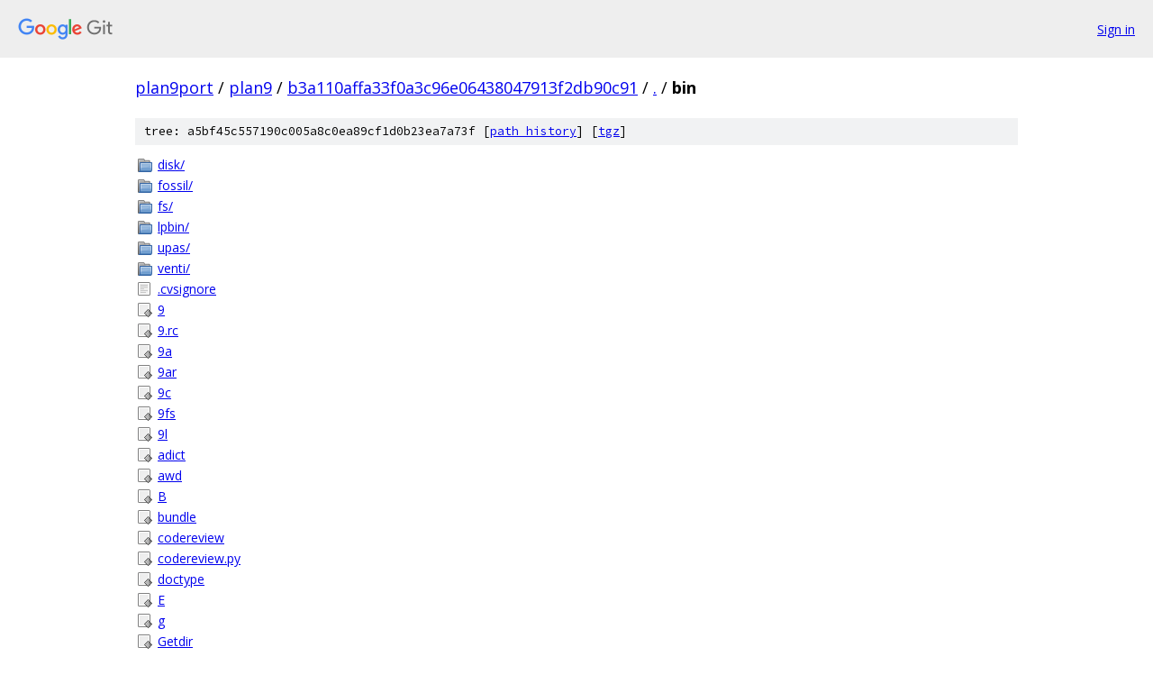

--- FILE ---
content_type: text/html; charset=utf-8
request_url: https://plan9port.googlesource.com/plan9/+/b3a110affa33f0a3c96e06438047913f2db90c91/bin?autodive=0%2F%2F/
body_size: 1443
content:
<!DOCTYPE html><html lang="en"><head><meta charset="utf-8"><meta name="viewport" content="width=device-width, initial-scale=1"><title>bin - plan9 - Git at Google</title><link rel="stylesheet" type="text/css" href="/+static/base.css"><!-- default customHeadTagPart --></head><body class="Site"><header class="Site-header"><div class="Header"><a class="Header-image" href="/"><img src="//www.gstatic.com/images/branding/lockups/2x/lockup_git_color_108x24dp.png" width="108" height="24" alt="Google Git"></a><div class="Header-menu"> <a class="Header-menuItem" href="https://accounts.google.com/AccountChooser?faa=1&amp;continue=https://plan9port.googlesource.com/login/plan9/%2B/b3a110affa33f0a3c96e06438047913f2db90c91/bin?autodive%3D0%252F%252F%252F">Sign in</a> </div></div></header><div class="Site-content"><div class="Container "><div class="Breadcrumbs"><a class="Breadcrumbs-crumb" href="/?format=HTML">plan9port</a> / <a class="Breadcrumbs-crumb" href="/plan9/">plan9</a> / <a class="Breadcrumbs-crumb" href="/plan9/+/b3a110affa33f0a3c96e06438047913f2db90c91">b3a110affa33f0a3c96e06438047913f2db90c91</a> / <a class="Breadcrumbs-crumb" href="/plan9/+/b3a110affa33f0a3c96e06438047913f2db90c91/?autodive=0%2F%2F%2F">.</a> / <span class="Breadcrumbs-crumb">bin</span></div><div class="TreeDetail"><div class="u-sha1 u-monospace TreeDetail-sha1">tree: a5bf45c557190c005a8c0ea89cf1d0b23ea7a73f [<a href="/plan9/+log/b3a110affa33f0a3c96e06438047913f2db90c91/bin">path history</a>] <span>[<a href="/plan9/+archive/b3a110affa33f0a3c96e06438047913f2db90c91/bin.tar.gz">tgz</a>]</span></div><ol class="FileList"><li class="FileList-item FileList-item--gitTree" title="Tree - disk/"><a class="FileList-itemLink" href="/plan9/+/b3a110affa33f0a3c96e06438047913f2db90c91/bin/disk?autodive=0%2F%2F%2F/">disk/</a></li><li class="FileList-item FileList-item--gitTree" title="Tree - fossil/"><a class="FileList-itemLink" href="/plan9/+/b3a110affa33f0a3c96e06438047913f2db90c91/bin/fossil?autodive=0%2F%2F%2F/">fossil/</a></li><li class="FileList-item FileList-item--gitTree" title="Tree - fs/"><a class="FileList-itemLink" href="/plan9/+/b3a110affa33f0a3c96e06438047913f2db90c91/bin/fs?autodive=0%2F%2F%2F/">fs/</a></li><li class="FileList-item FileList-item--gitTree" title="Tree - lpbin/"><a class="FileList-itemLink" href="/plan9/+/b3a110affa33f0a3c96e06438047913f2db90c91/bin/lpbin?autodive=0%2F%2F%2F/">lpbin/</a></li><li class="FileList-item FileList-item--gitTree" title="Tree - upas/"><a class="FileList-itemLink" href="/plan9/+/b3a110affa33f0a3c96e06438047913f2db90c91/bin/upas?autodive=0%2F%2F%2F/">upas/</a></li><li class="FileList-item FileList-item--gitTree" title="Tree - venti/"><a class="FileList-itemLink" href="/plan9/+/b3a110affa33f0a3c96e06438047913f2db90c91/bin/venti?autodive=0%2F%2F%2F/">venti/</a></li><li class="FileList-item FileList-item--regularFile" title="Regular file - .cvsignore"><a class="FileList-itemLink" href="/plan9/+/b3a110affa33f0a3c96e06438047913f2db90c91/bin/.cvsignore?autodive=0%2F%2F%2F">.cvsignore</a></li><li class="FileList-item FileList-item--executableFile" title="Executable file - 9"><a class="FileList-itemLink" href="/plan9/+/b3a110affa33f0a3c96e06438047913f2db90c91/bin/9?autodive=0%2F%2F%2F">9</a></li><li class="FileList-item FileList-item--executableFile" title="Executable file - 9.rc"><a class="FileList-itemLink" href="/plan9/+/b3a110affa33f0a3c96e06438047913f2db90c91/bin/9.rc?autodive=0%2F%2F%2F">9.rc</a></li><li class="FileList-item FileList-item--executableFile" title="Executable file - 9a"><a class="FileList-itemLink" href="/plan9/+/b3a110affa33f0a3c96e06438047913f2db90c91/bin/9a?autodive=0%2F%2F%2F">9a</a></li><li class="FileList-item FileList-item--executableFile" title="Executable file - 9ar"><a class="FileList-itemLink" href="/plan9/+/b3a110affa33f0a3c96e06438047913f2db90c91/bin/9ar?autodive=0%2F%2F%2F">9ar</a></li><li class="FileList-item FileList-item--executableFile" title="Executable file - 9c"><a class="FileList-itemLink" href="/plan9/+/b3a110affa33f0a3c96e06438047913f2db90c91/bin/9c?autodive=0%2F%2F%2F">9c</a></li><li class="FileList-item FileList-item--executableFile" title="Executable file - 9fs"><a class="FileList-itemLink" href="/plan9/+/b3a110affa33f0a3c96e06438047913f2db90c91/bin/9fs?autodive=0%2F%2F%2F">9fs</a></li><li class="FileList-item FileList-item--executableFile" title="Executable file - 9l"><a class="FileList-itemLink" href="/plan9/+/b3a110affa33f0a3c96e06438047913f2db90c91/bin/9l?autodive=0%2F%2F%2F">9l</a></li><li class="FileList-item FileList-item--executableFile" title="Executable file - adict"><a class="FileList-itemLink" href="/plan9/+/b3a110affa33f0a3c96e06438047913f2db90c91/bin/adict?autodive=0%2F%2F%2F">adict</a></li><li class="FileList-item FileList-item--executableFile" title="Executable file - awd"><a class="FileList-itemLink" href="/plan9/+/b3a110affa33f0a3c96e06438047913f2db90c91/bin/awd?autodive=0%2F%2F%2F">awd</a></li><li class="FileList-item FileList-item--executableFile" title="Executable file - B"><a class="FileList-itemLink" href="/plan9/+/b3a110affa33f0a3c96e06438047913f2db90c91/bin/B?autodive=0%2F%2F%2F">B</a></li><li class="FileList-item FileList-item--executableFile" title="Executable file - bundle"><a class="FileList-itemLink" href="/plan9/+/b3a110affa33f0a3c96e06438047913f2db90c91/bin/bundle?autodive=0%2F%2F%2F">bundle</a></li><li class="FileList-item FileList-item--executableFile" title="Executable file - codereview"><a class="FileList-itemLink" href="/plan9/+/b3a110affa33f0a3c96e06438047913f2db90c91/bin/codereview?autodive=0%2F%2F%2F">codereview</a></li><li class="FileList-item FileList-item--executableFile" title="Executable file - codereview.py"><a class="FileList-itemLink" href="/plan9/+/b3a110affa33f0a3c96e06438047913f2db90c91/bin/codereview.py?autodive=0%2F%2F%2F">codereview.py</a></li><li class="FileList-item FileList-item--executableFile" title="Executable file - doctype"><a class="FileList-itemLink" href="/plan9/+/b3a110affa33f0a3c96e06438047913f2db90c91/bin/doctype?autodive=0%2F%2F%2F">doctype</a></li><li class="FileList-item FileList-item--executableFile" title="Executable file - E"><a class="FileList-itemLink" href="/plan9/+/b3a110affa33f0a3c96e06438047913f2db90c91/bin/E?autodive=0%2F%2F%2F">E</a></li><li class="FileList-item FileList-item--executableFile" title="Executable file - g"><a class="FileList-itemLink" href="/plan9/+/b3a110affa33f0a3c96e06438047913f2db90c91/bin/g?autodive=0%2F%2F%2F">g</a></li><li class="FileList-item FileList-item--executableFile" title="Executable file - Getdir"><a class="FileList-itemLink" href="/plan9/+/b3a110affa33f0a3c96e06438047913f2db90c91/bin/Getdir?autodive=0%2F%2F%2F">Getdir</a></li><li class="FileList-item FileList-item--executableFile" title="Executable file - ipso"><a class="FileList-itemLink" href="/plan9/+/b3a110affa33f0a3c96e06438047913f2db90c91/bin/ipso?autodive=0%2F%2F%2F">ipso</a></li><li class="FileList-item FileList-item--executableFile" title="Executable file - kill"><a class="FileList-itemLink" href="/plan9/+/b3a110affa33f0a3c96e06438047913f2db90c91/bin/kill?autodive=0%2F%2F%2F">kill</a></li><li class="FileList-item FileList-item--executableFile" title="Executable file - label"><a class="FileList-itemLink" href="/plan9/+/b3a110affa33f0a3c96e06438047913f2db90c91/bin/label?autodive=0%2F%2F%2F">label</a></li><li class="FileList-item FileList-item--executableFile" title="Executable file - lc"><a class="FileList-itemLink" href="/plan9/+/b3a110affa33f0a3c96e06438047913f2db90c91/bin/lc?autodive=0%2F%2F%2F">lc</a></li><li class="FileList-item FileList-item--executableFile" title="Executable file - lookman"><a class="FileList-itemLink" href="/plan9/+/b3a110affa33f0a3c96e06438047913f2db90c91/bin/lookman?autodive=0%2F%2F%2F">lookman</a></li><li class="FileList-item FileList-item--executableFile" title="Executable file - man"><a class="FileList-itemLink" href="/plan9/+/b3a110affa33f0a3c96e06438047913f2db90c91/bin/man?autodive=0%2F%2F%2F">man</a></li><li class="FileList-item FileList-item--executableFile" title="Executable file - mount"><a class="FileList-itemLink" href="/plan9/+/b3a110affa33f0a3c96e06438047913f2db90c91/bin/mount?autodive=0%2F%2F%2F">mount</a></li><li class="FileList-item FileList-item--executableFile" title="Executable file - nobs"><a class="FileList-itemLink" href="/plan9/+/b3a110affa33f0a3c96e06438047913f2db90c91/bin/nobs?autodive=0%2F%2F%2F">nobs</a></li><li class="FileList-item FileList-item--executableFile" title="Executable file - nroff"><a class="FileList-itemLink" href="/plan9/+/b3a110affa33f0a3c96e06438047913f2db90c91/bin/nroff?autodive=0%2F%2F%2F">nroff</a></li><li class="FileList-item FileList-item--executableFile" title="Executable file - osxvers"><a class="FileList-itemLink" href="/plan9/+/b3a110affa33f0a3c96e06438047913f2db90c91/bin/osxvers?autodive=0%2F%2F%2F">osxvers</a></li><li class="FileList-item FileList-item--executableFile" title="Executable file - ps"><a class="FileList-itemLink" href="/plan9/+/b3a110affa33f0a3c96e06438047913f2db90c91/bin/ps?autodive=0%2F%2F%2F">ps</a></li><li class="FileList-item FileList-item--executableFile" title="Executable file - psfonts"><a class="FileList-itemLink" href="/plan9/+/b3a110affa33f0a3c96e06438047913f2db90c91/bin/psfonts?autodive=0%2F%2F%2F">psfonts</a></li><li class="FileList-item FileList-item--executableFile" title="Executable file - psu"><a class="FileList-itemLink" href="/plan9/+/b3a110affa33f0a3c96e06438047913f2db90c91/bin/psu?autodive=0%2F%2F%2F">psu</a></li><li class="FileList-item FileList-item--executableFile" title="Executable file - psv"><a class="FileList-itemLink" href="/plan9/+/b3a110affa33f0a3c96e06438047913f2db90c91/bin/psv?autodive=0%2F%2F%2F">psv</a></li><li class="FileList-item FileList-item--executableFile" title="Executable file - quote1"><a class="FileList-itemLink" href="/plan9/+/b3a110affa33f0a3c96e06438047913f2db90c91/bin/quote1?autodive=0%2F%2F%2F">quote1</a></li><li class="FileList-item FileList-item--executableFile" title="Executable file - quote2"><a class="FileList-itemLink" href="/plan9/+/b3a110affa33f0a3c96e06438047913f2db90c91/bin/quote2?autodive=0%2F%2F%2F">quote2</a></li><li class="FileList-item FileList-item--executableFile" title="Executable file - samsave"><a class="FileList-itemLink" href="/plan9/+/b3a110affa33f0a3c96e06438047913f2db90c91/bin/samsave?autodive=0%2F%2F%2F">samsave</a></li><li class="FileList-item FileList-item--executableFile" title="Executable file - sig"><a class="FileList-itemLink" href="/plan9/+/b3a110affa33f0a3c96e06438047913f2db90c91/bin/sig?autodive=0%2F%2F%2F">sig</a></li><li class="FileList-item FileList-item--executableFile" title="Executable file - slay"><a class="FileList-itemLink" href="/plan9/+/b3a110affa33f0a3c96e06438047913f2db90c91/bin/slay?autodive=0%2F%2F%2F">slay</a></li><li class="FileList-item FileList-item--executableFile" title="Executable file - spell"><a class="FileList-itemLink" href="/plan9/+/b3a110affa33f0a3c96e06438047913f2db90c91/bin/spell?autodive=0%2F%2F%2F">spell</a></li><li class="FileList-item FileList-item--executableFile" title="Executable file - src"><a class="FileList-itemLink" href="/plan9/+/b3a110affa33f0a3c96e06438047913f2db90c91/bin/src?autodive=0%2F%2F%2F">src</a></li><li class="FileList-item FileList-item--executableFile" title="Executable file - ssam"><a class="FileList-itemLink" href="/plan9/+/b3a110affa33f0a3c96e06438047913f2db90c91/bin/ssam?autodive=0%2F%2F%2F">ssam</a></li><li class="FileList-item FileList-item--executableFile" title="Executable file - stack"><a class="FileList-itemLink" href="/plan9/+/b3a110affa33f0a3c96e06438047913f2db90c91/bin/stack?autodive=0%2F%2F%2F">stack</a></li><li class="FileList-item FileList-item--executableFile" title="Executable file - start"><a class="FileList-itemLink" href="/plan9/+/b3a110affa33f0a3c96e06438047913f2db90c91/bin/start?autodive=0%2F%2F%2F">start</a></li><li class="FileList-item FileList-item--executableFile" title="Executable file - stop"><a class="FileList-itemLink" href="/plan9/+/b3a110affa33f0a3c96e06438047913f2db90c91/bin/stop?autodive=0%2F%2F%2F">stop</a></li><li class="FileList-item FileList-item--executableFile" title="Executable file - tref"><a class="FileList-itemLink" href="/plan9/+/b3a110affa33f0a3c96e06438047913f2db90c91/bin/tref?autodive=0%2F%2F%2F">tref</a></li><li class="FileList-item FileList-item--executableFile" title="Executable file - troff2png"><a class="FileList-itemLink" href="/plan9/+/b3a110affa33f0a3c96e06438047913f2db90c91/bin/troff2png?autodive=0%2F%2F%2F">troff2png</a></li><li class="FileList-item FileList-item--executableFile" title="Executable file - u"><a class="FileList-itemLink" href="/plan9/+/b3a110affa33f0a3c96e06438047913f2db90c91/bin/u?autodive=0%2F%2F%2F">u</a></li><li class="FileList-item FileList-item--executableFile" title="Executable file - u.rc"><a class="FileList-itemLink" href="/plan9/+/b3a110affa33f0a3c96e06438047913f2db90c91/bin/u.rc?autodive=0%2F%2F%2F">u.rc</a></li><li class="FileList-item FileList-item--executableFile" title="Executable file - unmount"><a class="FileList-itemLink" href="/plan9/+/b3a110affa33f0a3c96e06438047913f2db90c91/bin/unmount?autodive=0%2F%2F%2F">unmount</a></li><li class="FileList-item FileList-item--executableFile" title="Executable file - vmount"><a class="FileList-itemLink" href="/plan9/+/b3a110affa33f0a3c96e06438047913f2db90c91/bin/vmount?autodive=0%2F%2F%2F">vmount</a></li><li class="FileList-item FileList-item--executableFile" title="Executable file - vwhois"><a class="FileList-itemLink" href="/plan9/+/b3a110affa33f0a3c96e06438047913f2db90c91/bin/vwhois?autodive=0%2F%2F%2F">vwhois</a></li><li class="FileList-item FileList-item--executableFile" title="Executable file - web"><a class="FileList-itemLink" href="/plan9/+/b3a110affa33f0a3c96e06438047913f2db90c91/bin/web?autodive=0%2F%2F%2F">web</a></li><li class="FileList-item FileList-item--executableFile" title="Executable file - wintext"><a class="FileList-itemLink" href="/plan9/+/b3a110affa33f0a3c96e06438047913f2db90c91/bin/wintext?autodive=0%2F%2F%2F">wintext</a></li><li class="FileList-item FileList-item--executableFile" title="Executable file - wmail"><a class="FileList-itemLink" href="/plan9/+/b3a110affa33f0a3c96e06438047913f2db90c91/bin/wmail?autodive=0%2F%2F%2F">wmail</a></li><li class="FileList-item FileList-item--executableFile" title="Executable file - yesterday"><a class="FileList-itemLink" href="/plan9/+/b3a110affa33f0a3c96e06438047913f2db90c91/bin/yesterday?autodive=0%2F%2F%2F">yesterday</a></li></ol></div></div> <!-- Container --></div> <!-- Site-content --><footer class="Site-footer"><div class="Footer"><span class="Footer-poweredBy">Powered by <a href="https://gerrit.googlesource.com/gitiles/">Gitiles</a>| <a href="https://policies.google.com/privacy">Privacy</a>| <a href="https://policies.google.com/terms">Terms</a></span><span class="Footer-formats"><a class="u-monospace Footer-formatsItem" href="?format=TEXT">txt</a> <a class="u-monospace Footer-formatsItem" href="?format=JSON">json</a></span></div></footer></body></html>